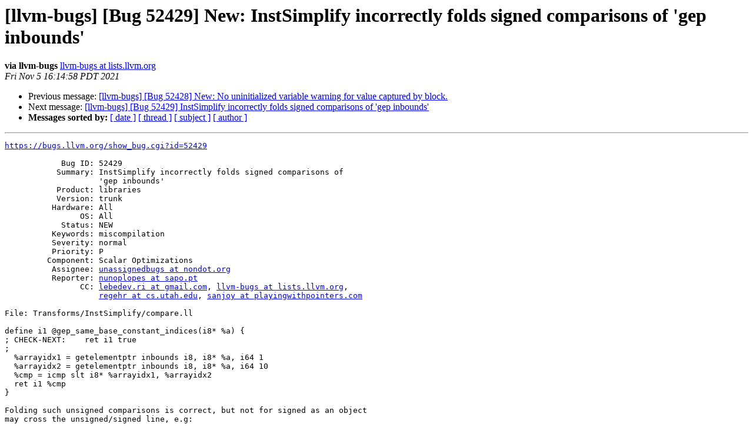

--- FILE ---
content_type: text/html
request_url: https://lists.llvm.org/pipermail/llvm-bugs/2021-November/096182.html
body_size: 1630
content:
<!DOCTYPE HTML PUBLIC "-//W3C//DTD HTML 4.01 Transitional//EN">
<HTML>
 <HEAD>
   <TITLE> [llvm-bugs] [Bug 52429] New: InstSimplify incorrectly folds signed comparisons of 'gep inbounds'
   </TITLE>
   <LINK REL="Index" HREF="index.html" >
   <LINK REL="made" HREF="mailto:llvm-bugs%40lists.llvm.org?Subject=Re%3A%20%5Bllvm-bugs%5D%20%5BBug%2052429%5D%20New%3A%20InstSimplify%20incorrectly%20folds%20signed%0A%20comparisons%20of%20%27gep%20inbounds%27&In-Reply-To=%3Cbug-52429-206%40http.bugs.llvm.org/%3E">
   <META NAME="robots" CONTENT="index,nofollow">
   <style type="text/css">
       pre {
           white-space: pre-wrap;       /* css-2.1, curent FF, Opera, Safari */
           }
   </style>
   <META http-equiv="Content-Type" content="text/html; charset=utf-8">
   <LINK REL="Previous"  HREF="096181.html">
   <LINK REL="Next"  HREF="096190.html">
 </HEAD>
 <BODY BGCOLOR="#ffffff">
   <H1>[llvm-bugs] [Bug 52429] New: InstSimplify incorrectly folds signed comparisons of 'gep inbounds'</H1>
    <B>via llvm-bugs</B> 
    <A HREF="mailto:llvm-bugs%40lists.llvm.org?Subject=Re%3A%20%5Bllvm-bugs%5D%20%5BBug%2052429%5D%20New%3A%20InstSimplify%20incorrectly%20folds%20signed%0A%20comparisons%20of%20%27gep%20inbounds%27&In-Reply-To=%3Cbug-52429-206%40http.bugs.llvm.org/%3E"
       TITLE="[llvm-bugs] [Bug 52429] New: InstSimplify incorrectly folds signed comparisons of 'gep inbounds'">llvm-bugs at lists.llvm.org
       </A><BR>
    <I>Fri Nov  5 16:14:58 PDT 2021</I>
    <P><UL>
        <LI>Previous message: <A HREF="096181.html">[llvm-bugs] [Bug 52428] New: No uninitialized variable warning for value captured by block.
</A></li>
        <LI>Next message: <A HREF="096190.html">[llvm-bugs] [Bug 52429] InstSimplify incorrectly folds signed comparisons of 'gep inbounds'
</A></li>
         <LI> <B>Messages sorted by:</B> 
              <a href="date.html#96182">[ date ]</a>
              <a href="thread.html#96182">[ thread ]</a>
              <a href="subject.html#96182">[ subject ]</a>
              <a href="author.html#96182">[ author ]</a>
         </LI>
       </UL>
    <HR>  
<!--beginarticle-->
<PRE><A HREF="https://bugs.llvm.org/show_bug.cgi?id=52429">https://bugs.llvm.org/show_bug.cgi?id=52429</A>

            Bug ID: 52429
           Summary: InstSimplify incorrectly folds signed comparisons of
                    'gep inbounds'
           Product: libraries
           Version: trunk
          Hardware: All
                OS: All
            Status: NEW
          Keywords: miscompilation
          Severity: normal
          Priority: P
         Component: Scalar Optimizations
          Assignee: <A HREF="https://lists.llvm.org/cgi-bin/mailman/listinfo/llvm-bugs">unassignedbugs at nondot.org</A>
          Reporter: <A HREF="https://lists.llvm.org/cgi-bin/mailman/listinfo/llvm-bugs">nunoplopes at sapo.pt</A>
                CC: <A HREF="https://lists.llvm.org/cgi-bin/mailman/listinfo/llvm-bugs">lebedev.ri at gmail.com</A>, <A HREF="https://lists.llvm.org/cgi-bin/mailman/listinfo/llvm-bugs">llvm-bugs at lists.llvm.org</A>,
                    <A HREF="https://lists.llvm.org/cgi-bin/mailman/listinfo/llvm-bugs">regehr at cs.utah.edu</A>, <A HREF="https://lists.llvm.org/cgi-bin/mailman/listinfo/llvm-bugs">sanjoy at playingwithpointers.com</A>

File: Transforms/InstSimplify/compare.ll

define i1 @gep_same_base_constant_indices(i8* %a) {
; CHECK-NEXT:    ret i1 true
;
  %arrayidx1 = getelementptr inbounds i8, i8* %a, i64 1
  %arrayidx2 = getelementptr inbounds i8, i8* %a, i64 10
  %cmp = icmp slt i8* %arrayidx1, %arrayidx2
  ret i1 %cmp
}

Folding such unsigned comparisons is correct, but not for signed as an object
may cross the unsigned/signed line, e.g:
ptr = malloc(42) // 0x7fff..ff0
ptr + 42  // 0x8....

-- 
You are receiving this mail because:
You are on the CC list for the bug.
-------------- next part --------------
An HTML attachment was scrubbed...
URL: &lt;<A HREF="http://lists.llvm.org/pipermail/llvm-bugs/attachments/20211105/256d5b0d/attachment.html">http://lists.llvm.org/pipermail/llvm-bugs/attachments/20211105/256d5b0d/attachment.html</A>&gt;
</PRE>


























<!--endarticle-->
    <HR>
    <P><UL>
        <!--threads-->
	<LI>Previous message: <A HREF="096181.html">[llvm-bugs] [Bug 52428] New: No uninitialized variable warning for value captured by block.
</A></li>
	<LI>Next message: <A HREF="096190.html">[llvm-bugs] [Bug 52429] InstSimplify incorrectly folds signed comparisons of 'gep inbounds'
</A></li>
         <LI> <B>Messages sorted by:</B> 
              <a href="date.html#96182">[ date ]</a>
              <a href="thread.html#96182">[ thread ]</a>
              <a href="subject.html#96182">[ subject ]</a>
              <a href="author.html#96182">[ author ]</a>
         </LI>
       </UL>

<hr>
<a href="https://lists.llvm.org/cgi-bin/mailman/listinfo/llvm-bugs">More information about the llvm-bugs
mailing list</a><br>
</body></html>
